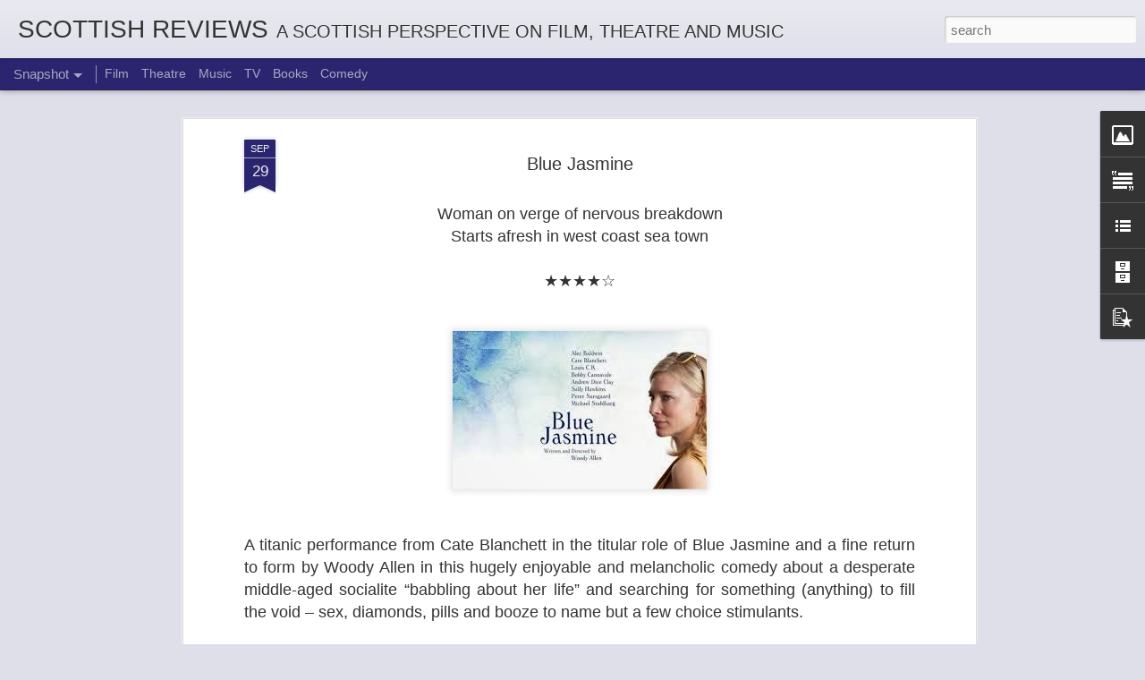

--- FILE ---
content_type: text/javascript; charset=UTF-8
request_url: https://www.scottishreviews.com/?v=0&action=initial&widgetId=PopularPosts1&responseType=js&xssi_token=AOuZoY4wrgEmUXfVxB8twANpvKo8c1qVig%3A1768651821181
body_size: 2555
content:
try {
_WidgetManager._HandleControllerResult('PopularPosts1', 'initial',{'title': 'Popular Posts', 'showSnippets': false, 'showThumbnails': true, 'thumbnailSize': 72, 'showAuthor': false, 'showDate': false, 'posts': [{'id': '7447503222263383064', 'title': 'Spirited Away', 'href': 'https://www.scottishreviews.com/2017/05/spirited-away.html', 'snippet': ' Charlie Chan Says...     House move by tear-stricken girl hits a glitch   When spellbound \x26amp; broken by bathhouse witch     \u2605\u2605\u2605\u2605\u2606    I wa...'}, {'id': '4951666119038514134', 'title': 'Brotherhood', 'href': 'https://www.scottishreviews.com/2016/09/brotherhood.html', 'snippet': ' Charlie Chan Says...     Ex-con from London now straight as a die   Slowly comes undone for eye for an eye     \u2605\u2606\u2606\u2606\u2606       I\u2019ll keep it sho...', 'thumbnail': 'https://blogger.googleusercontent.com/img/b/R29vZ2xl/AVvXsEjmckYSE9m0erI1Bp9P4zhekfjM6iR6lAENKFLRl5pJYjfSaYcCTML-9vmPUKz0OQKIRk-eoSXbsRYUrFOzoR4ubR9XrkBEuBbWq7dxJ8X9hOz3UKOlFIaXoN-EV8dB-4tbRsq8Pb8hPgMf/s72-c/1.jpg', 'featuredImage': 'https://blogger.googleusercontent.com/img/b/R29vZ2xl/AVvXsEjmckYSE9m0erI1Bp9P4zhekfjM6iR6lAENKFLRl5pJYjfSaYcCTML-9vmPUKz0OQKIRk-eoSXbsRYUrFOzoR4ubR9XrkBEuBbWq7dxJ8X9hOz3UKOlFIaXoN-EV8dB-4tbRsq8Pb8hPgMf/s320/1.jpg'}, {'id': '7393529688993283897', 'title': 'The Commuter', 'href': 'https://www.scottishreviews.com/2018/02/the-commuter.html', 'snippet': ' Charlie Chan Says...     Former cop goes through barrier of pain  Following question from woman on train    \u2605\u2605\u2605\u2606\u2606       Cop-turned-insuranc...', 'thumbnail': 'https://blogger.googleusercontent.com/img/b/R29vZ2xl/AVvXsEhyYkKHrPJAfqG1bRQpYn9ln2r6e8W4nnmwOS0g08Vl91cfyHY6oQEiOEDNwX6uZ6rywZvrp8mXZQso8GQmCl7z3uwWFQdy207sq3G5Om0IpGvZR69uKQIdvrUQyLhnef41KrjiVONW0vWZ/s72-c/comm.jpg', 'featuredImage': 'https://blogger.googleusercontent.com/img/b/R29vZ2xl/AVvXsEhyYkKHrPJAfqG1bRQpYn9ln2r6e8W4nnmwOS0g08Vl91cfyHY6oQEiOEDNwX6uZ6rywZvrp8mXZQso8GQmCl7z3uwWFQdy207sq3G5Om0IpGvZR69uKQIdvrUQyLhnef41KrjiVONW0vWZ/s320/comm.jpg'}, {'id': '8127156619704138805', 'title': 'The Tartan Army', 'href': 'https://www.scottishreviews.com/2016/11/the-tartan-army.html', 'snippet': ' I don\x26#39;t buy The Daily Vow. Sorry, The Daily Record. If I wanted to look at pictures I\x26#39;d reach for the top shelf. But this article b...', 'thumbnail': 'https://blogger.googleusercontent.com/img/b/R29vZ2xl/AVvXsEhRSuJRxsWlufiq5K-slBkwGxWnfPAjpZmNqObEUCkMTnRJ6K542NGez3dH134M2nQYA_7IF81UTI_OdeeVHMjkwBFuGSgmM1_Mnu9wo_sSSgNy9xqAjzswKnV2RQChxe3h3RDl_pH_rr6K/s72-c/2.jpg', 'featuredImage': 'https://blogger.googleusercontent.com/img/b/R29vZ2xl/AVvXsEhRSuJRxsWlufiq5K-slBkwGxWnfPAjpZmNqObEUCkMTnRJ6K542NGez3dH134M2nQYA_7IF81UTI_OdeeVHMjkwBFuGSgmM1_Mnu9wo_sSSgNy9xqAjzswKnV2RQChxe3h3RDl_pH_rr6K/s1600/2.jpg'}, {'id': '117085384480791453', 'title': 'Count Arthur Strong is Charles Dickens in \x27A Christmas Carol\x27', 'href': 'https://www.scottishreviews.com/2025/12/count-arthur-strong-is-charles-dickens.html', 'snippet': 'It\x26#39;s Christmas time, Arthur\x26#39;s been on the wine, Ebenezering sans reason or rhyme \x26quot;All the world\x26#39;s a stage, and all the men ...', 'thumbnail': 'https://blogger.googleusercontent.com/img/b/R29vZ2xl/AVvXsEix4wC_g_F4Igxl8b_X_-FAFHsUS3AgHeNb-HmlxMeoRSsVX5emnV6HYYYr3QXZuuW-4ImY-J-0z2vX9CMUhmwX-yEiEoRb3qq175oOX1NS-QiHL-EMQfIMivwL6ThMQDfDbPeVRVMnucyRlz2C7k5kMjVirEZohZ7CYRZ1goRsGob9Oj2HnexL_MmZXe43/s72-c/arthur.jpg', 'featuredImage': 'https://blogger.googleusercontent.com/img/b/R29vZ2xl/AVvXsEix4wC_g_F4Igxl8b_X_-FAFHsUS3AgHeNb-HmlxMeoRSsVX5emnV6HYYYr3QXZuuW-4ImY-J-0z2vX9CMUhmwX-yEiEoRb3qq175oOX1NS-QiHL-EMQfIMivwL6ThMQDfDbPeVRVMnucyRlz2C7k5kMjVirEZohZ7CYRZ1goRsGob9Oj2HnexL_MmZXe43/s320/arthur.jpg'}, {'id': '9134547149509951565', 'title': 'Official Secrets', 'href': 'https://www.scottishreviews.com/2019/10/official-secrets.html', 'snippet': ' US official tries to twist the arm  Of UK spies so Saddam comes to harm     \u2605\u2605\u2605\u2605\u2606         In the wrong hands, Official Secrets could so eas...', 'thumbnail': 'https://blogger.googleusercontent.com/img/b/R29vZ2xl/AVvXsEi7UremP8M8hyphenhyphen4LlhGmhyphenhyphenrQb__DIeiYPeA2iQbkHkvLEBg1iMnBPuzir3xAVdXlQDzVpZEYYY92WE34hWip6EGu4iTtnSLq6HcbrxY8gI1PC9OG18g02XNDE0tyyoEgYDba07IxYNwKj46v/s72-c/secrets.jpg', 'featuredImage': 'https://blogger.googleusercontent.com/img/b/R29vZ2xl/AVvXsEi7UremP8M8hyphenhyphen4LlhGmhyphenhyphenrQb__DIeiYPeA2iQbkHkvLEBg1iMnBPuzir3xAVdXlQDzVpZEYYY92WE34hWip6EGu4iTtnSLq6HcbrxY8gI1PC9OG18g02XNDE0tyyoEgYDba07IxYNwKj46v/s320/secrets.jpg'}, {'id': '1063190885638108981', 'title': 'A Christmas Carol', 'href': 'https://www.scottishreviews.com/2018/08/a-christmas-carol.html', 'snippet': ' \x26quot;No wind that blew was bitterer than he\x26quot;  Grows \x26quot;giddy as a drunken man\x26quot; can be   \u2605\u2605\u2605\u2605\u2606         Before a wooden chair a...', 'thumbnail': 'https://blogger.googleusercontent.com/img/b/R29vZ2xl/AVvXsEiTat_OJjDziEFQmc0kh9VMCaYOUoGKZAoZ8S4l9M6ivuH2Nc35RLvDTRe5veeqg_IFYSF05ua2yX4GLD8DYpESaFifD3C9Pi4BHEDlyMij6xox9QO1VWSz7e7tHFAXfNF68gTsvhMfeTd-/s72-c/xmas.jpg', 'featuredImage': 'https://blogger.googleusercontent.com/img/b/R29vZ2xl/AVvXsEiTat_OJjDziEFQmc0kh9VMCaYOUoGKZAoZ8S4l9M6ivuH2Nc35RLvDTRe5veeqg_IFYSF05ua2yX4GLD8DYpESaFifD3C9Pi4BHEDlyMij6xox9QO1VWSz7e7tHFAXfNF68gTsvhMfeTd-/s1600/xmas.jpg'}, {'id': '8424537330720794013', 'title': 'BlacKkKlansman', 'href': 'https://www.scottishreviews.com/2018/08/blackkklansman.html', 'snippet': ' Black cop \x26quot;whites up\x26quot; to stop terrorist plot  To kill student leader whom he finds hot    \u2605\u2605\u2605\u2605\u2606           Bookended by a brace of...', 'thumbnail': 'https://blogger.googleusercontent.com/img/b/R29vZ2xl/AVvXsEjbwgLP5vhyphenhyphenziSP7VRUpcHGd0JSQsvZKQG4YwLRoPWscCxS5Vh-lIJaw2uiKKuubaGPtskTne13V1OwsAJFOXo-fz2IWZw1lhNvlq1iJBSI9kAq-M21gHQCp3mVBHojJNDTSK_icQcJCxud/s72-c/black.jpg', 'featuredImage': 'https://blogger.googleusercontent.com/img/b/R29vZ2xl/AVvXsEjbwgLP5vhyphenhyphenziSP7VRUpcHGd0JSQsvZKQG4YwLRoPWscCxS5Vh-lIJaw2uiKKuubaGPtskTne13V1OwsAJFOXo-fz2IWZw1lhNvlq1iJBSI9kAq-M21gHQCp3mVBHojJNDTSK_icQcJCxud/s320/black.jpg'}, {'id': '8484163351690401389', 'title': 'Rab', 'href': 'https://www.scottishreviews.com/2019/09/rab_16.html', 'snippet': ' \x26quot;Ah\x26#39;m a bag o\x26#39; cement,\x26quot;  Ran the familiar set-up  To his favourite punchline,\xa0     Delivered with frothy-lipped relish  A...', 'thumbnail': 'https://blogger.googleusercontent.com/img/b/R29vZ2xl/AVvXsEgvd5K_C9EoARXlPgxYZhrVR_gGVH0vyMAWU0tKYPpFggw0X-ATBxdAg33C1s45m1hgL3Uubrk1oGVEdm-7qxP_6xOFRN2FyMuY-CJEYhhB4A4Dk4Kyx0V_9V8siecriJnquqsRq46AiR7J/s72-c/FB_IMG_15686433216631505.jpg', 'featuredImage': 'https://blogger.googleusercontent.com/img/b/R29vZ2xl/AVvXsEgvd5K_C9EoARXlPgxYZhrVR_gGVH0vyMAWU0tKYPpFggw0X-ATBxdAg33C1s45m1hgL3Uubrk1oGVEdm-7qxP_6xOFRN2FyMuY-CJEYhhB4A4Dk4Kyx0V_9V8siecriJnquqsRq46AiR7J/s320/FB_IMG_15686433216631505.jpg'}, {'id': '1221251718543794555', 'title': 'Coco', 'href': 'https://www.scottishreviews.com/2018/01/coco.html', 'snippet': ' Aspiring musician barred from guitar   Plucks our heartstrings in world not near but far     \u2605\u2605\u2605\u2606\u2606         The streets are paved with gold....', 'thumbnail': 'https://blogger.googleusercontent.com/img/b/R29vZ2xl/AVvXsEgnuOKqabchzzcb2iMw0-F7Knv6YHaQtCsTVVygPuxbL2HuCvFZxhQWHX_ydtpZR34_OUNtCL35sCAHjyJJpSNXzFTaI0fJlC7-ctNwFwNPrg23MfRGDIwDay0logUHB9vgvCG_V1ddnAL4/s72-c/coco.jpg', 'featuredImage': 'https://blogger.googleusercontent.com/img/b/R29vZ2xl/AVvXsEgnuOKqabchzzcb2iMw0-F7Knv6YHaQtCsTVVygPuxbL2HuCvFZxhQWHX_ydtpZR34_OUNtCL35sCAHjyJJpSNXzFTaI0fJlC7-ctNwFwNPrg23MfRGDIwDay0logUHB9vgvCG_V1ddnAL4/s320/coco.jpg'}]});
} catch (e) {
  if (typeof log != 'undefined') {
    log('HandleControllerResult failed: ' + e);
  }
}


--- FILE ---
content_type: text/javascript; charset=UTF-8
request_url: https://www.scottishreviews.com/?v=0&action=initial&widgetId=LinkList1&responseType=js&xssi_token=AOuZoY4wrgEmUXfVxB8twANpvKo8c1qVig%3A1768651821181
body_size: 9
content:
try {
_WidgetManager._HandleControllerResult('LinkList1', 'initial',{'title': 'Contact', 'sorting': 'none', 'shownum': -1, 'links': [{'name': 'Twitter', 'target': 'https://twitter.com/laughandaguise'}, {'name': 'Facebook', 'target': 'https://www.facebook.com/peter.callaghan.1694?ref\x3dbookmarks'}, {'name': 'Website', 'target': 'http://petercallaghan.webs.com/'}, {'name': 'Spotlight', 'target': 'https://www.spotlight.com/interactive/cv/4010-7832-0485'}]});
} catch (e) {
  if (typeof log != 'undefined') {
    log('HandleControllerResult failed: ' + e);
  }
}


--- FILE ---
content_type: text/javascript; charset=UTF-8
request_url: https://www.scottishreviews.com/?v=0&action=initial&widgetId=BlogArchive1&responseType=js&xssi_token=AOuZoY4wrgEmUXfVxB8twANpvKo8c1qVig%3A1768651821181
body_size: 1397
content:
try {
_WidgetManager._HandleControllerResult('BlogArchive1', 'initial',{'url': 'https://www.scottishreviews.com/search?updated-min\x3d1970-01-01T01:00:00%2B01:00\x26updated-max\x3d292278994-08-17T07:12:55Z\x26max-results\x3d50', 'name': 'All Posts', 'expclass': 'expanded', 'toggleId': 'ALL-0', 'post-count': 896, 'data': [{'url': 'https://www.scottishreviews.com/2025/', 'name': '2025', 'expclass': 'expanded', 'toggleId': 'YEARLY-1735689600000', 'post-count': 2, 'data': [{'url': 'https://www.scottishreviews.com/2025/12/', 'name': 'December', 'expclass': 'expanded', 'toggleId': 'MONTHLY-1764547200000', 'post-count': 1, 'posts': [{'title': 'Count Arthur Strong is Charles Dickens in \x26#39;A Chris...', 'url': 'https://www.scottishreviews.com/2025/12/count-arthur-strong-is-charles-dickens.html'}]}, {'url': 'https://www.scottishreviews.com/2025/11/', 'name': 'November', 'expclass': 'collapsed', 'toggleId': 'MONTHLY-1761955200000', 'post-count': 1}]}, {'url': 'https://www.scottishreviews.com/2022/', 'name': '2022', 'expclass': 'collapsed', 'toggleId': 'YEARLY-1640995200000', 'post-count': 3, 'data': [{'url': 'https://www.scottishreviews.com/2022/04/', 'name': 'April', 'expclass': 'collapsed', 'toggleId': 'MONTHLY-1648767600000', 'post-count': 1}, {'url': 'https://www.scottishreviews.com/2022/03/', 'name': 'March', 'expclass': 'collapsed', 'toggleId': 'MONTHLY-1646092800000', 'post-count': 2}]}, {'url': 'https://www.scottishreviews.com/2021/', 'name': '2021', 'expclass': 'collapsed', 'toggleId': 'YEARLY-1609459200000', 'post-count': 11, 'data': [{'url': 'https://www.scottishreviews.com/2021/12/', 'name': 'December', 'expclass': 'collapsed', 'toggleId': 'MONTHLY-1638316800000', 'post-count': 4}, {'url': 'https://www.scottishreviews.com/2021/11/', 'name': 'November', 'expclass': 'collapsed', 'toggleId': 'MONTHLY-1635724800000', 'post-count': 3}, {'url': 'https://www.scottishreviews.com/2021/10/', 'name': 'October', 'expclass': 'collapsed', 'toggleId': 'MONTHLY-1633042800000', 'post-count': 1}, {'url': 'https://www.scottishreviews.com/2021/03/', 'name': 'March', 'expclass': 'collapsed', 'toggleId': 'MONTHLY-1614556800000', 'post-count': 3}]}, {'url': 'https://www.scottishreviews.com/2020/', 'name': '2020', 'expclass': 'collapsed', 'toggleId': 'YEARLY-1577836800000', 'post-count': 23, 'data': [{'url': 'https://www.scottishreviews.com/2020/12/', 'name': 'December', 'expclass': 'collapsed', 'toggleId': 'MONTHLY-1606780800000', 'post-count': 2}, {'url': 'https://www.scottishreviews.com/2020/11/', 'name': 'November', 'expclass': 'collapsed', 'toggleId': 'MONTHLY-1604188800000', 'post-count': 3}, {'url': 'https://www.scottishreviews.com/2020/04/', 'name': 'April', 'expclass': 'collapsed', 'toggleId': 'MONTHLY-1585695600000', 'post-count': 1}, {'url': 'https://www.scottishreviews.com/2020/03/', 'name': 'March', 'expclass': 'collapsed', 'toggleId': 'MONTHLY-1583020800000', 'post-count': 2}, {'url': 'https://www.scottishreviews.com/2020/02/', 'name': 'February', 'expclass': 'collapsed', 'toggleId': 'MONTHLY-1580515200000', 'post-count': 7}, {'url': 'https://www.scottishreviews.com/2020/01/', 'name': 'January', 'expclass': 'collapsed', 'toggleId': 'MONTHLY-1577836800000', 'post-count': 8}]}, {'url': 'https://www.scottishreviews.com/2019/', 'name': '2019', 'expclass': 'collapsed', 'toggleId': 'YEARLY-1546300800000', 'post-count': 150, 'data': [{'url': 'https://www.scottishreviews.com/2019/12/', 'name': 'December', 'expclass': 'collapsed', 'toggleId': 'MONTHLY-1575158400000', 'post-count': 13}, {'url': 'https://www.scottishreviews.com/2019/11/', 'name': 'November', 'expclass': 'collapsed', 'toggleId': 'MONTHLY-1572566400000', 'post-count': 9}, {'url': 'https://www.scottishreviews.com/2019/10/', 'name': 'October', 'expclass': 'collapsed', 'toggleId': 'MONTHLY-1569884400000', 'post-count': 15}, {'url': 'https://www.scottishreviews.com/2019/09/', 'name': 'September', 'expclass': 'collapsed', 'toggleId': 'MONTHLY-1567292400000', 'post-count': 12}, {'url': 'https://www.scottishreviews.com/2019/08/', 'name': 'August', 'expclass': 'collapsed', 'toggleId': 'MONTHLY-1564614000000', 'post-count': 19}, {'url': 'https://www.scottishreviews.com/2019/07/', 'name': 'July', 'expclass': 'collapsed', 'toggleId': 'MONTHLY-1561935600000', 'post-count': 12}, {'url': 'https://www.scottishreviews.com/2019/06/', 'name': 'June', 'expclass': 'collapsed', 'toggleId': 'MONTHLY-1559343600000', 'post-count': 11}, {'url': 'https://www.scottishreviews.com/2019/05/', 'name': 'May', 'expclass': 'collapsed', 'toggleId': 'MONTHLY-1556665200000', 'post-count': 5}, {'url': 'https://www.scottishreviews.com/2019/04/', 'name': 'April', 'expclass': 'collapsed', 'toggleId': 'MONTHLY-1554073200000', 'post-count': 15}, {'url': 'https://www.scottishreviews.com/2019/03/', 'name': 'March', 'expclass': 'collapsed', 'toggleId': 'MONTHLY-1551398400000', 'post-count': 21}, {'url': 'https://www.scottishreviews.com/2019/02/', 'name': 'February', 'expclass': 'collapsed', 'toggleId': 'MONTHLY-1548979200000', 'post-count': 11}, {'url': 'https://www.scottishreviews.com/2019/01/', 'name': 'January', 'expclass': 'collapsed', 'toggleId': 'MONTHLY-1546300800000', 'post-count': 7}]}, {'url': 'https://www.scottishreviews.com/2018/', 'name': '2018', 'expclass': 'collapsed', 'toggleId': 'YEARLY-1514764800000', 'post-count': 158, 'data': [{'url': 'https://www.scottishreviews.com/2018/12/', 'name': 'December', 'expclass': 'collapsed', 'toggleId': 'MONTHLY-1543622400000', 'post-count': 22}, {'url': 'https://www.scottishreviews.com/2018/11/', 'name': 'November', 'expclass': 'collapsed', 'toggleId': 'MONTHLY-1541030400000', 'post-count': 16}, {'url': 'https://www.scottishreviews.com/2018/10/', 'name': 'October', 'expclass': 'collapsed', 'toggleId': 'MONTHLY-1538348400000', 'post-count': 14}, {'url': 'https://www.scottishreviews.com/2018/09/', 'name': 'September', 'expclass': 'collapsed', 'toggleId': 'MONTHLY-1535756400000', 'post-count': 7}, {'url': 'https://www.scottishreviews.com/2018/08/', 'name': 'August', 'expclass': 'collapsed', 'toggleId': 'MONTHLY-1533078000000', 'post-count': 24}, {'url': 'https://www.scottishreviews.com/2018/07/', 'name': 'July', 'expclass': 'collapsed', 'toggleId': 'MONTHLY-1530399600000', 'post-count': 8}, {'url': 'https://www.scottishreviews.com/2018/06/', 'name': 'June', 'expclass': 'collapsed', 'toggleId': 'MONTHLY-1527807600000', 'post-count': 6}, {'url': 'https://www.scottishreviews.com/2018/05/', 'name': 'May', 'expclass': 'collapsed', 'toggleId': 'MONTHLY-1525129200000', 'post-count': 9}, {'url': 'https://www.scottishreviews.com/2018/04/', 'name': 'April', 'expclass': 'collapsed', 'toggleId': 'MONTHLY-1522537200000', 'post-count': 10}, {'url': 'https://www.scottishreviews.com/2018/03/', 'name': 'March', 'expclass': 'collapsed', 'toggleId': 'MONTHLY-1519862400000', 'post-count': 16}, {'url': 'https://www.scottishreviews.com/2018/02/', 'name': 'February', 'expclass': 'collapsed', 'toggleId': 'MONTHLY-1517443200000', 'post-count': 13}, {'url': 'https://www.scottishreviews.com/2018/01/', 'name': 'January', 'expclass': 'collapsed', 'toggleId': 'MONTHLY-1514764800000', 'post-count': 13}]}, {'url': 'https://www.scottishreviews.com/2017/', 'name': '2017', 'expclass': 'collapsed', 'toggleId': 'YEARLY-1483228800000', 'post-count': 124, 'data': [{'url': 'https://www.scottishreviews.com/2017/12/', 'name': 'December', 'expclass': 'collapsed', 'toggleId': 'MONTHLY-1512086400000', 'post-count': 11}, {'url': 'https://www.scottishreviews.com/2017/11/', 'name': 'November', 'expclass': 'collapsed', 'toggleId': 'MONTHLY-1509494400000', 'post-count': 12}, {'url': 'https://www.scottishreviews.com/2017/10/', 'name': 'October', 'expclass': 'collapsed', 'toggleId': 'MONTHLY-1506812400000', 'post-count': 10}, {'url': 'https://www.scottishreviews.com/2017/09/', 'name': 'September', 'expclass': 'collapsed', 'toggleId': 'MONTHLY-1504220400000', 'post-count': 6}, {'url': 'https://www.scottishreviews.com/2017/08/', 'name': 'August', 'expclass': 'collapsed', 'toggleId': 'MONTHLY-1501542000000', 'post-count': 7}, {'url': 'https://www.scottishreviews.com/2017/07/', 'name': 'July', 'expclass': 'collapsed', 'toggleId': 'MONTHLY-1498863600000', 'post-count': 8}, {'url': 'https://www.scottishreviews.com/2017/06/', 'name': 'June', 'expclass': 'collapsed', 'toggleId': 'MONTHLY-1496271600000', 'post-count': 12}, {'url': 'https://www.scottishreviews.com/2017/05/', 'name': 'May', 'expclass': 'collapsed', 'toggleId': 'MONTHLY-1493593200000', 'post-count': 7}, {'url': 'https://www.scottishreviews.com/2017/04/', 'name': 'April', 'expclass': 'collapsed', 'toggleId': 'MONTHLY-1491001200000', 'post-count': 13}, {'url': 'https://www.scottishreviews.com/2017/03/', 'name': 'March', 'expclass': 'collapsed', 'toggleId': 'MONTHLY-1488326400000', 'post-count': 11}, {'url': 'https://www.scottishreviews.com/2017/02/', 'name': 'February', 'expclass': 'collapsed', 'toggleId': 'MONTHLY-1485907200000', 'post-count': 12}, {'url': 'https://www.scottishreviews.com/2017/01/', 'name': 'January', 'expclass': 'collapsed', 'toggleId': 'MONTHLY-1483228800000', 'post-count': 15}]}, {'url': 'https://www.scottishreviews.com/2016/', 'name': '2016', 'expclass': 'collapsed', 'toggleId': 'YEARLY-1451606400000', 'post-count': 133, 'data': [{'url': 'https://www.scottishreviews.com/2016/12/', 'name': 'December', 'expclass': 'collapsed', 'toggleId': 'MONTHLY-1480550400000', 'post-count': 13}, {'url': 'https://www.scottishreviews.com/2016/11/', 'name': 'November', 'expclass': 'collapsed', 'toggleId': 'MONTHLY-1477958400000', 'post-count': 17}, {'url': 'https://www.scottishreviews.com/2016/10/', 'name': 'October', 'expclass': 'collapsed', 'toggleId': 'MONTHLY-1475276400000', 'post-count': 11}, {'url': 'https://www.scottishreviews.com/2016/09/', 'name': 'September', 'expclass': 'collapsed', 'toggleId': 'MONTHLY-1472684400000', 'post-count': 8}, {'url': 'https://www.scottishreviews.com/2016/08/', 'name': 'August', 'expclass': 'collapsed', 'toggleId': 'MONTHLY-1470006000000', 'post-count': 17}, {'url': 'https://www.scottishreviews.com/2016/07/', 'name': 'July', 'expclass': 'collapsed', 'toggleId': 'MONTHLY-1467327600000', 'post-count': 10}, {'url': 'https://www.scottishreviews.com/2016/06/', 'name': 'June', 'expclass': 'collapsed', 'toggleId': 'MONTHLY-1464735600000', 'post-count': 6}, {'url': 'https://www.scottishreviews.com/2016/05/', 'name': 'May', 'expclass': 'collapsed', 'toggleId': 'MONTHLY-1462057200000', 'post-count': 7}, {'url': 'https://www.scottishreviews.com/2016/04/', 'name': 'April', 'expclass': 'collapsed', 'toggleId': 'MONTHLY-1459465200000', 'post-count': 9}, {'url': 'https://www.scottishreviews.com/2016/03/', 'name': 'March', 'expclass': 'collapsed', 'toggleId': 'MONTHLY-1456790400000', 'post-count': 13}, {'url': 'https://www.scottishreviews.com/2016/02/', 'name': 'February', 'expclass': 'collapsed', 'toggleId': 'MONTHLY-1454284800000', 'post-count': 9}, {'url': 'https://www.scottishreviews.com/2016/01/', 'name': 'January', 'expclass': 'collapsed', 'toggleId': 'MONTHLY-1451606400000', 'post-count': 13}]}, {'url': 'https://www.scottishreviews.com/2015/', 'name': '2015', 'expclass': 'collapsed', 'toggleId': 'YEARLY-1420070400000', 'post-count': 117, 'data': [{'url': 'https://www.scottishreviews.com/2015/12/', 'name': 'December', 'expclass': 'collapsed', 'toggleId': 'MONTHLY-1448928000000', 'post-count': 14}, {'url': 'https://www.scottishreviews.com/2015/11/', 'name': 'November', 'expclass': 'collapsed', 'toggleId': 'MONTHLY-1446336000000', 'post-count': 15}, {'url': 'https://www.scottishreviews.com/2015/10/', 'name': 'October', 'expclass': 'collapsed', 'toggleId': 'MONTHLY-1443654000000', 'post-count': 12}, {'url': 'https://www.scottishreviews.com/2015/09/', 'name': 'September', 'expclass': 'collapsed', 'toggleId': 'MONTHLY-1441062000000', 'post-count': 12}, {'url': 'https://www.scottishreviews.com/2015/08/', 'name': 'August', 'expclass': 'collapsed', 'toggleId': 'MONTHLY-1438383600000', 'post-count': 4}, {'url': 'https://www.scottishreviews.com/2015/07/', 'name': 'July', 'expclass': 'collapsed', 'toggleId': 'MONTHLY-1435705200000', 'post-count': 6}, {'url': 'https://www.scottishreviews.com/2015/06/', 'name': 'June', 'expclass': 'collapsed', 'toggleId': 'MONTHLY-1433113200000', 'post-count': 2}, {'url': 'https://www.scottishreviews.com/2015/05/', 'name': 'May', 'expclass': 'collapsed', 'toggleId': 'MONTHLY-1430434800000', 'post-count': 7}, {'url': 'https://www.scottishreviews.com/2015/04/', 'name': 'April', 'expclass': 'collapsed', 'toggleId': 'MONTHLY-1427842800000', 'post-count': 16}, {'url': 'https://www.scottishreviews.com/2015/03/', 'name': 'March', 'expclass': 'collapsed', 'toggleId': 'MONTHLY-1425168000000', 'post-count': 7}, {'url': 'https://www.scottishreviews.com/2015/02/', 'name': 'February', 'expclass': 'collapsed', 'toggleId': 'MONTHLY-1422748800000', 'post-count': 10}, {'url': 'https://www.scottishreviews.com/2015/01/', 'name': 'January', 'expclass': 'collapsed', 'toggleId': 'MONTHLY-1420070400000', 'post-count': 12}]}, {'url': 'https://www.scottishreviews.com/2014/', 'name': '2014', 'expclass': 'collapsed', 'toggleId': 'YEARLY-1388534400000', 'post-count': 113, 'data': [{'url': 'https://www.scottishreviews.com/2014/12/', 'name': 'December', 'expclass': 'collapsed', 'toggleId': 'MONTHLY-1417392000000', 'post-count': 5}, {'url': 'https://www.scottishreviews.com/2014/11/', 'name': 'November', 'expclass': 'collapsed', 'toggleId': 'MONTHLY-1414800000000', 'post-count': 7}, {'url': 'https://www.scottishreviews.com/2014/10/', 'name': 'October', 'expclass': 'collapsed', 'toggleId': 'MONTHLY-1412118000000', 'post-count': 19}, {'url': 'https://www.scottishreviews.com/2014/09/', 'name': 'September', 'expclass': 'collapsed', 'toggleId': 'MONTHLY-1409526000000', 'post-count': 7}, {'url': 'https://www.scottishreviews.com/2014/08/', 'name': 'August', 'expclass': 'collapsed', 'toggleId': 'MONTHLY-1406847600000', 'post-count': 4}, {'url': 'https://www.scottishreviews.com/2014/07/', 'name': 'July', 'expclass': 'collapsed', 'toggleId': 'MONTHLY-1404169200000', 'post-count': 14}, {'url': 'https://www.scottishreviews.com/2014/06/', 'name': 'June', 'expclass': 'collapsed', 'toggleId': 'MONTHLY-1401577200000', 'post-count': 10}, {'url': 'https://www.scottishreviews.com/2014/05/', 'name': 'May', 'expclass': 'collapsed', 'toggleId': 'MONTHLY-1398898800000', 'post-count': 3}, {'url': 'https://www.scottishreviews.com/2014/04/', 'name': 'April', 'expclass': 'collapsed', 'toggleId': 'MONTHLY-1396306800000', 'post-count': 11}, {'url': 'https://www.scottishreviews.com/2014/03/', 'name': 'March', 'expclass': 'collapsed', 'toggleId': 'MONTHLY-1393632000000', 'post-count': 13}, {'url': 'https://www.scottishreviews.com/2014/02/', 'name': 'February', 'expclass': 'collapsed', 'toggleId': 'MONTHLY-1391212800000', 'post-count': 9}, {'url': 'https://www.scottishreviews.com/2014/01/', 'name': 'January', 'expclass': 'collapsed', 'toggleId': 'MONTHLY-1388534400000', 'post-count': 11}]}, {'url': 'https://www.scottishreviews.com/2013/', 'name': '2013', 'expclass': 'collapsed', 'toggleId': 'YEARLY-1356998400000', 'post-count': 62, 'data': [{'url': 'https://www.scottishreviews.com/2013/12/', 'name': 'December', 'expclass': 'collapsed', 'toggleId': 'MONTHLY-1385856000000', 'post-count': 9}, {'url': 'https://www.scottishreviews.com/2013/11/', 'name': 'November', 'expclass': 'collapsed', 'toggleId': 'MONTHLY-1383264000000', 'post-count': 9}, {'url': 'https://www.scottishreviews.com/2013/10/', 'name': 'October', 'expclass': 'collapsed', 'toggleId': 'MONTHLY-1380582000000', 'post-count': 11}, {'url': 'https://www.scottishreviews.com/2013/09/', 'name': 'September', 'expclass': 'collapsed', 'toggleId': 'MONTHLY-1377990000000', 'post-count': 33}]}], 'toggleopen': 'MONTHLY-1764547200000', 'style': 'HIERARCHY', 'title': 'Blog Archive'});
} catch (e) {
  if (typeof log != 'undefined') {
    log('HandleControllerResult failed: ' + e);
  }
}


--- FILE ---
content_type: text/javascript; charset=UTF-8
request_url: https://www.scottishreviews.com/?v=0&action=initial&widgetId=PopularPosts1&responseType=js&xssi_token=AOuZoY4wrgEmUXfVxB8twANpvKo8c1qVig%3A1768651821181
body_size: 2228
content:
try {
_WidgetManager._HandleControllerResult('PopularPosts1', 'initial',{'title': 'Popular Posts', 'showSnippets': false, 'showThumbnails': true, 'thumbnailSize': 72, 'showAuthor': false, 'showDate': false, 'posts': [{'id': '7447503222263383064', 'title': 'Spirited Away', 'href': 'https://www.scottishreviews.com/2017/05/spirited-away.html', 'snippet': ' Charlie Chan Says...     House move by tear-stricken girl hits a glitch   When spellbound \x26amp; broken by bathhouse witch     \u2605\u2605\u2605\u2605\u2606    I wa...'}, {'id': '4951666119038514134', 'title': 'Brotherhood', 'href': 'https://www.scottishreviews.com/2016/09/brotherhood.html', 'snippet': ' Charlie Chan Says...     Ex-con from London now straight as a die   Slowly comes undone for eye for an eye     \u2605\u2606\u2606\u2606\u2606       I\u2019ll keep it sho...', 'thumbnail': 'https://blogger.googleusercontent.com/img/b/R29vZ2xl/AVvXsEjmckYSE9m0erI1Bp9P4zhekfjM6iR6lAENKFLRl5pJYjfSaYcCTML-9vmPUKz0OQKIRk-eoSXbsRYUrFOzoR4ubR9XrkBEuBbWq7dxJ8X9hOz3UKOlFIaXoN-EV8dB-4tbRsq8Pb8hPgMf/s72-c/1.jpg', 'featuredImage': 'https://blogger.googleusercontent.com/img/b/R29vZ2xl/AVvXsEjmckYSE9m0erI1Bp9P4zhekfjM6iR6lAENKFLRl5pJYjfSaYcCTML-9vmPUKz0OQKIRk-eoSXbsRYUrFOzoR4ubR9XrkBEuBbWq7dxJ8X9hOz3UKOlFIaXoN-EV8dB-4tbRsq8Pb8hPgMf/s320/1.jpg'}, {'id': '7393529688993283897', 'title': 'The Commuter', 'href': 'https://www.scottishreviews.com/2018/02/the-commuter.html', 'snippet': ' Charlie Chan Says...     Former cop goes through barrier of pain  Following question from woman on train    \u2605\u2605\u2605\u2606\u2606       Cop-turned-insuranc...', 'thumbnail': 'https://blogger.googleusercontent.com/img/b/R29vZ2xl/AVvXsEhyYkKHrPJAfqG1bRQpYn9ln2r6e8W4nnmwOS0g08Vl91cfyHY6oQEiOEDNwX6uZ6rywZvrp8mXZQso8GQmCl7z3uwWFQdy207sq3G5Om0IpGvZR69uKQIdvrUQyLhnef41KrjiVONW0vWZ/s72-c/comm.jpg', 'featuredImage': 'https://blogger.googleusercontent.com/img/b/R29vZ2xl/AVvXsEhyYkKHrPJAfqG1bRQpYn9ln2r6e8W4nnmwOS0g08Vl91cfyHY6oQEiOEDNwX6uZ6rywZvrp8mXZQso8GQmCl7z3uwWFQdy207sq3G5Om0IpGvZR69uKQIdvrUQyLhnef41KrjiVONW0vWZ/s320/comm.jpg'}, {'id': '8127156619704138805', 'title': 'The Tartan Army', 'href': 'https://www.scottishreviews.com/2016/11/the-tartan-army.html', 'snippet': ' I don\x26#39;t buy The Daily Vow. Sorry, The Daily Record. If I wanted to look at pictures I\x26#39;d reach for the top shelf. But this article b...', 'thumbnail': 'https://blogger.googleusercontent.com/img/b/R29vZ2xl/AVvXsEhRSuJRxsWlufiq5K-slBkwGxWnfPAjpZmNqObEUCkMTnRJ6K542NGez3dH134M2nQYA_7IF81UTI_OdeeVHMjkwBFuGSgmM1_Mnu9wo_sSSgNy9xqAjzswKnV2RQChxe3h3RDl_pH_rr6K/s72-c/2.jpg', 'featuredImage': 'https://blogger.googleusercontent.com/img/b/R29vZ2xl/AVvXsEhRSuJRxsWlufiq5K-slBkwGxWnfPAjpZmNqObEUCkMTnRJ6K542NGez3dH134M2nQYA_7IF81UTI_OdeeVHMjkwBFuGSgmM1_Mnu9wo_sSSgNy9xqAjzswKnV2RQChxe3h3RDl_pH_rr6K/s1600/2.jpg'}, {'id': '117085384480791453', 'title': 'Count Arthur Strong is Charles Dickens in \x27A Christmas Carol\x27', 'href': 'https://www.scottishreviews.com/2025/12/count-arthur-strong-is-charles-dickens.html', 'snippet': 'It\x26#39;s Christmas time, Arthur\x26#39;s been on the wine, Ebenezering sans reason or rhyme \x26quot;All the world\x26#39;s a stage, and all the men ...', 'thumbnail': 'https://blogger.googleusercontent.com/img/b/R29vZ2xl/AVvXsEix4wC_g_F4Igxl8b_X_-FAFHsUS3AgHeNb-HmlxMeoRSsVX5emnV6HYYYr3QXZuuW-4ImY-J-0z2vX9CMUhmwX-yEiEoRb3qq175oOX1NS-QiHL-EMQfIMivwL6ThMQDfDbPeVRVMnucyRlz2C7k5kMjVirEZohZ7CYRZ1goRsGob9Oj2HnexL_MmZXe43/s72-c/arthur.jpg', 'featuredImage': 'https://blogger.googleusercontent.com/img/b/R29vZ2xl/AVvXsEix4wC_g_F4Igxl8b_X_-FAFHsUS3AgHeNb-HmlxMeoRSsVX5emnV6HYYYr3QXZuuW-4ImY-J-0z2vX9CMUhmwX-yEiEoRb3qq175oOX1NS-QiHL-EMQfIMivwL6ThMQDfDbPeVRVMnucyRlz2C7k5kMjVirEZohZ7CYRZ1goRsGob9Oj2HnexL_MmZXe43/s320/arthur.jpg'}, {'id': '9134547149509951565', 'title': 'Official Secrets', 'href': 'https://www.scottishreviews.com/2019/10/official-secrets.html', 'snippet': ' US official tries to twist the arm  Of UK spies so Saddam comes to harm     \u2605\u2605\u2605\u2605\u2606         In the wrong hands, Official Secrets could so eas...', 'thumbnail': 'https://blogger.googleusercontent.com/img/b/R29vZ2xl/AVvXsEi7UremP8M8hyphenhyphen4LlhGmhyphenhyphenrQb__DIeiYPeA2iQbkHkvLEBg1iMnBPuzir3xAVdXlQDzVpZEYYY92WE34hWip6EGu4iTtnSLq6HcbrxY8gI1PC9OG18g02XNDE0tyyoEgYDba07IxYNwKj46v/s72-c/secrets.jpg', 'featuredImage': 'https://blogger.googleusercontent.com/img/b/R29vZ2xl/AVvXsEi7UremP8M8hyphenhyphen4LlhGmhyphenhyphenrQb__DIeiYPeA2iQbkHkvLEBg1iMnBPuzir3xAVdXlQDzVpZEYYY92WE34hWip6EGu4iTtnSLq6HcbrxY8gI1PC9OG18g02XNDE0tyyoEgYDba07IxYNwKj46v/s320/secrets.jpg'}, {'id': '1063190885638108981', 'title': 'A Christmas Carol', 'href': 'https://www.scottishreviews.com/2018/08/a-christmas-carol.html', 'snippet': ' \x26quot;No wind that blew was bitterer than he\x26quot;  Grows \x26quot;giddy as a drunken man\x26quot; can be   \u2605\u2605\u2605\u2605\u2606         Before a wooden chair a...', 'thumbnail': 'https://blogger.googleusercontent.com/img/b/R29vZ2xl/AVvXsEiTat_OJjDziEFQmc0kh9VMCaYOUoGKZAoZ8S4l9M6ivuH2Nc35RLvDTRe5veeqg_IFYSF05ua2yX4GLD8DYpESaFifD3C9Pi4BHEDlyMij6xox9QO1VWSz7e7tHFAXfNF68gTsvhMfeTd-/s72-c/xmas.jpg', 'featuredImage': 'https://blogger.googleusercontent.com/img/b/R29vZ2xl/AVvXsEiTat_OJjDziEFQmc0kh9VMCaYOUoGKZAoZ8S4l9M6ivuH2Nc35RLvDTRe5veeqg_IFYSF05ua2yX4GLD8DYpESaFifD3C9Pi4BHEDlyMij6xox9QO1VWSz7e7tHFAXfNF68gTsvhMfeTd-/s1600/xmas.jpg'}, {'id': '8424537330720794013', 'title': 'BlacKkKlansman', 'href': 'https://www.scottishreviews.com/2018/08/blackkklansman.html', 'snippet': ' Black cop \x26quot;whites up\x26quot; to stop terrorist plot  To kill student leader whom he finds hot    \u2605\u2605\u2605\u2605\u2606           Bookended by a brace of...', 'thumbnail': 'https://blogger.googleusercontent.com/img/b/R29vZ2xl/AVvXsEjbwgLP5vhyphenhyphenziSP7VRUpcHGd0JSQsvZKQG4YwLRoPWscCxS5Vh-lIJaw2uiKKuubaGPtskTne13V1OwsAJFOXo-fz2IWZw1lhNvlq1iJBSI9kAq-M21gHQCp3mVBHojJNDTSK_icQcJCxud/s72-c/black.jpg', 'featuredImage': 'https://blogger.googleusercontent.com/img/b/R29vZ2xl/AVvXsEjbwgLP5vhyphenhyphenziSP7VRUpcHGd0JSQsvZKQG4YwLRoPWscCxS5Vh-lIJaw2uiKKuubaGPtskTne13V1OwsAJFOXo-fz2IWZw1lhNvlq1iJBSI9kAq-M21gHQCp3mVBHojJNDTSK_icQcJCxud/s320/black.jpg'}, {'id': '8484163351690401389', 'title': 'Rab', 'href': 'https://www.scottishreviews.com/2019/09/rab_16.html', 'snippet': ' \x26quot;Ah\x26#39;m a bag o\x26#39; cement,\x26quot;  Ran the familiar set-up  To his favourite punchline,\xa0     Delivered with frothy-lipped relish  A...', 'thumbnail': 'https://blogger.googleusercontent.com/img/b/R29vZ2xl/AVvXsEgvd5K_C9EoARXlPgxYZhrVR_gGVH0vyMAWU0tKYPpFggw0X-ATBxdAg33C1s45m1hgL3Uubrk1oGVEdm-7qxP_6xOFRN2FyMuY-CJEYhhB4A4Dk4Kyx0V_9V8siecriJnquqsRq46AiR7J/s72-c/FB_IMG_15686433216631505.jpg', 'featuredImage': 'https://blogger.googleusercontent.com/img/b/R29vZ2xl/AVvXsEgvd5K_C9EoARXlPgxYZhrVR_gGVH0vyMAWU0tKYPpFggw0X-ATBxdAg33C1s45m1hgL3Uubrk1oGVEdm-7qxP_6xOFRN2FyMuY-CJEYhhB4A4Dk4Kyx0V_9V8siecriJnquqsRq46AiR7J/s320/FB_IMG_15686433216631505.jpg'}, {'id': '1221251718543794555', 'title': 'Coco', 'href': 'https://www.scottishreviews.com/2018/01/coco.html', 'snippet': ' Aspiring musician barred from guitar   Plucks our heartstrings in world not near but far     \u2605\u2605\u2605\u2606\u2606         The streets are paved with gold....', 'thumbnail': 'https://blogger.googleusercontent.com/img/b/R29vZ2xl/AVvXsEgnuOKqabchzzcb2iMw0-F7Knv6YHaQtCsTVVygPuxbL2HuCvFZxhQWHX_ydtpZR34_OUNtCL35sCAHjyJJpSNXzFTaI0fJlC7-ctNwFwNPrg23MfRGDIwDay0logUHB9vgvCG_V1ddnAL4/s72-c/coco.jpg', 'featuredImage': 'https://blogger.googleusercontent.com/img/b/R29vZ2xl/AVvXsEgnuOKqabchzzcb2iMw0-F7Knv6YHaQtCsTVVygPuxbL2HuCvFZxhQWHX_ydtpZR34_OUNtCL35sCAHjyJJpSNXzFTaI0fJlC7-ctNwFwNPrg23MfRGDIwDay0logUHB9vgvCG_V1ddnAL4/s320/coco.jpg'}]});
} catch (e) {
  if (typeof log != 'undefined') {
    log('HandleControllerResult failed: ' + e);
  }
}
